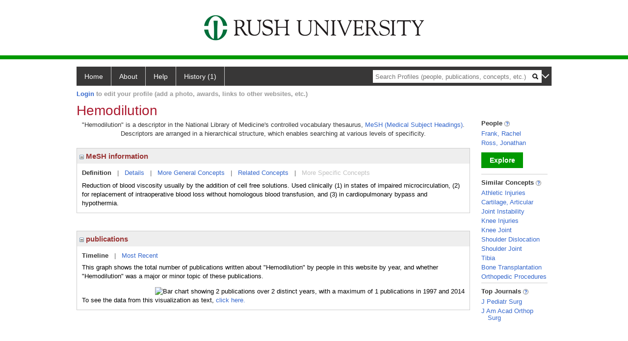

--- FILE ---
content_type: text/html; charset=utf-8
request_url: https://profiles.rush.edu/display/14708
body_size: 12062
content:

<!DOCTYPE html PUBLIC "-//W3C//DTD XHTML 1.0 Strict//EN" "https://www.w3.org/TR/xhtml1/DTD/xhtml1-strict.dtd">
<html>
<head id="ctl00_Head1"><title>
	Hemodilution | Profiles RNS
</title><meta charset="utf-8" /><meta http-equiv="X-UA-Compatible" content="IE-edge" /><meta name="viewport" content="width=device-width, initial-scale=1" />
    <script type="text/javascript" src="https://ajax.aspnetcdn.com/ajax/jQuery/jquery-3.3.1.min.js"></script>
    <!-- Latest compiled and minified CSS -->
    <link rel="stylesheet" href="https://maxcdn.bootstrapcdn.com/bootstrap/3.3.7/css/bootstrap.min.css" integrity="sha384-BVYiiSIFeK1dGmJRAkycuHAHRg32OmUcww7on3RYdg4Va+PmSTsz/K68vbdEjh4u" crossorigin="anonymous" />
    <!-- Optional theme -->
    <link rel="stylesheet" href="https://maxcdn.bootstrapcdn.com/bootstrap/3.3.7/css/bootstrap-theme.min.css" integrity="sha384-rHyoN1iRsVXV4nD0JutlnGaslCJuC7uwjduW9SVrLvRYooPp2bWYgmgJQIXwl/Sp" crossorigin="anonymous" /><link rel="stylesheet" href="https://netdna.bootstrapcdn.com/font-awesome/4.2.0/css/font-awesome.min.css" />
    <!-- Latest compiled and minified JavaScript -->
    <script type="text/javascript" src="https://maxcdn.bootstrapcdn.com/bootstrap/3.3.7/js/bootstrap.min.js" integrity="sha384-Tc5IQib027qvyjSMfHjOMaLkfuWVxZxUPnCJA7l2mCWNIpG9mGCD8wGNIcPD7Txa" crossorigin="anonymous"></script>      

    
    <link href="https://profiles.rush.edu/framework/css/profiles.css" rel="stylesheet" type="text/css" media="all" /><link href="https://profiles.rush.edu/framework/css/prns-theme.css" rel="stylesheet" type="text/css" media="all" /><link href="https://profiles.rush.edu/framework/css/prns-theme-menus-top.css" rel="stylesheet" type="text/css" media="all" /><meta name="apple-mobile-web-app-title" content="Profiles RNS" /><meta name="application-name" content="Profiles RNS" /><meta name="msapplication-TileColor" content="#a41c2f" /><meta name="theme-color" content="#a41c2f" /><link href="https://profiles.rush.edu/Profile/CSS/display.css" rel="stylesheet" type="text/css" media="all" /><script type="text/javascript" src="https://profiles.rush.edu/Framework/JavaScript/profiles.js"></script><link rel="alternate" type="application/rdf+xml" href="https://profiles.rush.edu/profile/14708/14708.rdf" /></head>
<body id="ctl00_bodyMaster">
    <!-- Google Tag Manager (noscript) -->
    <noscript>
        <iframe src="https://www.googletagmanager.com/ns.html?id=GTM-PXSD37"
            height="0" width="0" style="display: none; visibility: hidden"></iframe>
    </noscript>
    <!-- End Google Tag Manager (noscript) -->
    <form name="aspnetForm" method="post" action="../Profile/Display.aspx?subject=14708&amp;predicate=&amp;object=&amp;tab=&amp;file=&amp;viewas=HTML&amp;ContentType=text%2fhtml&amp;StatusCode=200&amp;SessionID=3149D824-35CF-4AAB-AC72-8B0DE416AF4C" id="aspnetForm" enctype="multipart/form-data">
<div>
<input type="hidden" name="ctl00_toolkitScriptMaster_HiddenField" id="ctl00_toolkitScriptMaster_HiddenField" value="" />
<input type="hidden" name="__EVENTTARGET" id="__EVENTTARGET" value="" />
<input type="hidden" name="__EVENTARGUMENT" id="__EVENTARGUMENT" value="" />
<input type="hidden" name="__VIEWSTATE" id="__VIEWSTATE" value="/wEPDwUENTM4MWRkAhQrYbsxhaDJtHyB0XDRFs5D3QcIUq/QdlJIHuTiOpY=" />
</div>

<script type="text/javascript">
//<![CDATA[
var theForm = document.forms['aspnetForm'];
if (!theForm) {
    theForm = document.aspnetForm;
}
function __doPostBack(eventTarget, eventArgument) {
    if (!theForm.onsubmit || (theForm.onsubmit() != false)) {
        theForm.__EVENTTARGET.value = eventTarget;
        theForm.__EVENTARGUMENT.value = eventArgument;
        theForm.submit();
    }
}
//]]>
</script>


<script src="/WebResource.axd?d=LFXLMR1gXNnXYej92eiLejn0nAExYbscTxEo12DgVm-gNOA9tYyHVZlLPX4E8tXyCBBYAatAS7J2rJxxUPt7yJJlgobuNGcf5VMm1JhpOFc1&amp;t=638901593280000000" type="text/javascript"></script>


<script src="/ScriptResource.axd?d=USXGLUTvyXF2SFGQsqpK46alCXYEvT0sHPmllWxViob5xumnScAJuL7xSnxTrrvvgU8kEXIGk4cW413WK1KIgn-_8kJGlx47pYfQVal_7zgksAqb2nzugZzbV2v08bPW0&amp;t=705c9838" type="text/javascript"></script>
<script src="/ScriptResource.axd?d=Tv_IxUAt2yEgUROskpMhrTKu9Vo_ESGMd2cHR3tH8jKhhefOvTilT0l-MhEOXL-SBVjxh-siDmB3Iq8T68sDnArq84yYVI1a30W8E1-N7Keqh7lW4teZWx03ugSDBsU61szsG-2Q8ekQrf8T6_H9BA2&amp;t=705c9838" type="text/javascript"></script>
<div>

	<input type="hidden" name="__VIEWSTATEGENERATOR" id="__VIEWSTATEGENERATOR" value="BDFA38F5" />
</div>
        <script type="text/javascript">
//<![CDATA[
Sys.WebForms.PageRequestManager._initialize('ctl00$toolkitScriptMaster', 'aspnetForm', [], [], [], 3600, 'ctl00');
//]]>
</script>


        <script type="text/javascript">
            (function (i, s, o, g, r, a, m) {
                i['GoogleAnalyticsObject'] = r; i[r] = i[r] || function () {
                    (i[r].q = i[r].q || []).push(arguments)
                }, i[r].l = 1 * new Date(); a = s.createElement(o), m = s.getElementsByTagName(o)[0]; a.async = 1; a.src = g; m.parentNode.insertBefore(a, m)
            })(window, document, 'script', '//www.google-analytics.com/analytics.js', 'ga');
            ga('create', 'UA-5308116-1', '.catalyst.harvard.edu');
            ga('create', 'UA-59825751-1', '.catalyst.harvard.edu', { 'name': 'b' });
            ga('send', 'pageview');
            ga('b.send', 'pageview');
        </script>
        <div id='page-container'>
    <div class="institutionHeader">
     
        <img src="https://profiles.rush.edu/Framework/Images/banner.png" alt="Header Logo" />
</div>
            <div class="profiles">
                
                
                    
                            
<div id="prns-nav">
    <!-- MAIN NAVIGATION MENU -->
    <nav>
        <ul class="prns-main">
            <li class="main-nav">
                <a href="/search">Home</a>
            </li>
            <li class="main-nav">
                <a href='#'>About</a>
                <ul class="drop">
                    <li>
                        <a id="about" style="border-left: 1px solid  #999; border-right: 1px solid  #999; border-bottom: 1px solid #999; width: 200px !important" href="/about/default.aspx?tab=overview">Overview</a>
                    </li>
                    <li>
                        <a id="data" style="border-left: 1px solid  #999; border-right: 1px solid  #999; border-bottom: 1px solid #999; width: 200px !important" href="/about/default.aspx?tab=data">Sharing Data</a>
                    </li>
                    <li>
                        <a id="orcid" style="border-left: 1px solid  #999; border-right: 1px solid  #999; border-bottom: 1px solid #999; width: 200px !important" href="/about/default.aspx?tab=orcid">ORCID</a>
                    </li>
                </ul>

            </li>
            <li class="main-nav">
                <a href="/about/default.aspx?tab=faq">Help</a>
            </li>
            
            <li class='main-nav'><a href='https://profiles.rush.edu/history'>History (1)</a><ul class='drop'><li><a  style='border-left:1px solid #383737;border-right:1px solid #383737;' href='https://profiles.rush.edu/profile/14708'>Hemodilution</a></li><li style='height:39px !important;'><a style='border-top:1px solid #ffffff;border-bottom:1px solid #383737;border-left:1px solid #383737;border-right:1px solid #383737;' href='https://profiles.rush.edu/history'>See All Pages</a></li></ul></li>
            <li class="search main-nav" style="width: 492px;">
                <input name="search" id="menu-search" placeholder="Search Profiles (people, publications, concepts, etc.)" type="text" style="padding-left: 5px;" />
                <img style="cursor: pointer" alt="search" id="img-mag-glass" src="/framework/images/blackMagnifyGlass.png" />
            </li>
            <li id="search-drop" class="last main-nav" style="float: right !important; width: 25px;">
                <a href="#" style="padding: 0px; padding-top: 9px; margin: 0px;">
                    <img src="/framework/images/arrowDown.png" /></a>
                <ul class="drop" style="top: 39px; left: 835px;">
                    <li class='first'><a class='search-drop' href='https://profiles.rush.edu/search'>Find People</a></li><li class='last'><a class='search-drop' style='border-bottom:1px solid #383737;' href='https://profiles.rush.edu/search/all'>Find Everything</a></li>
                </ul>
            </li>
        </ul>
        <!-- USER LOGIN MSG / USER FUNCTION MENU -->
        <div id="prns-usrnav" class="pub" class-help="class should be [pub|user]">
            <div class="loginbar">
                <a href='https://profiles.rush.edu/login/default.aspx?method=login&redirectto=https://profiles.rush.edu/display/14708'>Login</a> to edit your profile (add a photo, awards, links to other websites, etc.)
            </div>
            <!-- SUB NAVIGATION MENU (logged on) -->
            <ul class="usermenu">
                
                <li style="margin-top: 0px !important;">
                    <div class="divider"></div>
                </li>
                <li><a href='https://profiles.rush.edu/login/default.aspx?pin=send&method=login&edit=true'>Edit My Profile</a></li>
                <li>
                    <div class="divider"></div>
                </li>
                               
                <li id="ListDivider">
                    <div class="divider"></div>
                </li>
                <li id="navMyLists">
                   <a href="#">My Person List (<span id="list-count">0</span>)</a>
                    
                </li>
                 <li>
                    <div class="divider"></div>
                </li>
              
                
                
                
            </ul>
        </div>
    </nav>
</div>

<script type='text/javascript'>$('#useourdata').css('border-bottom','');</script><script type='text/javascript'> var NAME = document.getElementById('prns-usrnav'); NAME.className = 'pub'; $('#navMyLists').remove(); $('#ListDivider').remove();</script>
<script type="text/javascript">

    $(function () {
        setNavigation();
    });

    function setNavigation() {
        var path = $(location).attr('href');
        path = path.replace(/\/$/, "");
        path = decodeURIComponent(path);

        $(".prns-main li").each(function () {

            var href = $(this).find("a").attr('href');
            var urlParams = window.location.search;

            if ((path + urlParams).indexOf(href) >= 0) {
                $(this).addClass('landed');
            }
        });


        return true;
    }
    $(document).ready(function () {
        $("#menu-search").on("keypress", function (e) {
            if (e.which == 13) {
                minisearch();
                return false;
            }
            return true;
        });

        $("#img-mag-glass").on("click", function () {
            minisearch();
            return true;
        });
    });
    function minisearch() {
        var keyword = $("#menu-search").val();
        var classuri = 'http://xmlns.com/foaf/0.1/Person';
        document.location.href = '/search/default.aspx?searchtype=people&searchfor=' + keyword + '&classuri=' + classuri;
        return true;
    }

</script>



                        
                
                
                <div class="profilesPage">
                    <button type="button" style="color: #000000;" onclick="javascript:topFunction();" id="rtnBtn" title="Go to top">Return to Top</button>
                    <div id="profilesMainRow" class="MainRow">
                        
                        <div id="ctl00_divProfilesContentMain" class="profilesContentMain profilesMaxWidth">
                            <div id="ctl00_divTopMainRow" style="width: 100%">
                                 <div class="pageTitle"><h2 style='margin-bottom:0px;'>Hemodilution</h2></div>
                            </div>
                            
                            <div class="backLink">
                                
                            </div>
                            <div class="pageDescription">
                                
                            </div>
                            <div class="prns-screen-search" id="prns-content">
                                <div class="content-main">
                                    
                                </div>
                            </div>
                            <div class="panelMain">
                                
                                    
                                            

<p style='margin-bottom: 20px;'>
	"Hemodilution" is a descriptor in the National Library of Medicine's controlled vocabulary thesaurus, 
	<a href="http://www.nlm.nih.gov/mesh/" target="_blank">MeSH (Medical Subject Headings)</a>. Descriptors are arranged in a hierarchical structure, 
	which enables searching at various levels of specificity.
</p>

<div class="PropertyGroupItem">
	<div class="PropertyItemHeader">
		<a href="javascript:toggleBlock('propertyitem','meshInfo')"> 
			<img src="https://profiles.rush.edu/Profile/Modules/PropertyList/images/minusSign.gif" id="ctl00_ContentMain_rptMain_ctl00_ctl00_plusImage" style="border: none; text-decoration: none !important" border="0" alt="expand / collapse" /></a>
			MeSH information
	</div>
	<div class="PropertyGroupData">
		<div id="meshInfo">

			<div class="anchor-tab">
				<a href="javascript:void(0)" id="ctl00_ContentMain_rptMain_ctl00_ctl00_definitionLink" class="selected" rel="#meshDefinition">Definition</a>
				&nbsp; | &nbsp; 
				<a href="javascript:void(0)" id="ctl00_ContentMain_rptMain_ctl00_ctl00_detailsLink" rel="#meshDetails">Details</a> 
				&nbsp; | &nbsp; 
				<a href="javascript:void(0)" id="ctl00_ContentMain_rptMain_ctl00_ctl00_generalConceptLink" rel="#meshGeneralConcepts">More General Concepts</a> 
				&nbsp; | &nbsp; 
				<a href="javascript:void(0)" id="ctl00_ContentMain_rptMain_ctl00_ctl00_relatedConceptLink" rel="#meshRelatedConcepts">Related Concepts</a> 	
				&nbsp; | &nbsp; 
				<a href="javascript:void(0)" id="ctl00_ContentMain_rptMain_ctl00_ctl00_specificConceptLink" rel="#meshSpecificConcepts" class="disabled">More Specific Concepts</a> 	
			</div>

			<div id="meshDefinition" class='toggle-vis'>
				Reduction of blood viscosity usually by the addition of cell free solutions. Used clinically (1) in states of impaired microcirculation, (2) for replacement of intraoperative blood loss without homologous blood transfusion, and (3) in cardiopulmonary bypass and hypothermia.
    
			</div>

			<div id="meshDetails" class='toggle-vis' style='display: none;'>
				<table>
				<tbody>
					<tr>
						<td class='label'>Descriptor ID</td>
						<td>				
							D006438
						</td>			
					</tr>
					<tr>
						<td class='label'>MeSH Number(s)</td>
						<td>
							<div>E02.514</div>
						</td>
					</tr>
					<tr>
						<td class='label'>Concept/Terms</td>
						<td>
							<div><a href='javascript:void(0);'>Hemodilution</a><ul style='display: none;'><li><span>Hemodilution</span></li><li><span>Hemodilutions</span></li></ul></div>
						</td>
					</tr>
				</tbody>	
				</table>
			</div>

			<div id="meshGeneralConcepts" class='toggle-vis' style='display: none;'>
				<p>Below are MeSH descriptors whose meaning is more general than "Hemodilution".</p>
				<div>
					<ul>
						<li><span>Analytical, Diagnostic and Therapeutic Techniques and Equipment [E]</span></li><li style='margin-left:16px;'><span><a href='https://profiles.rush.edu/profile/14053'>Therapeutics</a> [E02]</span></li><li style='margin-left:24px;'><span><a href='https://profiles.rush.edu/profile/14708'><b>Hemodilution</b></a> [E02.514]</span></li>
					</ul>
				</div>
			</div>

			<div id="meshRelatedConcepts" class='toggle-vis' style='display: none;'>
				<p>Below are MeSH descriptors whose meaning is related to "Hemodilution".</p>
				<div>
					<ul>
						<li style='margin-left:0px;'><span><a href='https://profiles.rush.edu/profile/14053'>Therapeutics</a></span></li><li style='margin-left:16px;'><span><a href='https://profiles.rush.edu/profile/4054'>Acoustic Stimulation</a></span></li><li style='margin-left:16px;'><span><a href='https://profiles.rush.edu/profile/29445'>Airway Management</a></span></li><li style='margin-left:16px;'><span><a href='https://profiles.rush.edu/profile/19586'>Apitherapy</a></span></li><li style='margin-left:16px;'><span><a href='https://profiles.rush.edu/profile/27870'>Balneology</a></span></li><li style='margin-left:16px;'><span><a href='https://profiles.rush.edu/profile/3626'>Bed Rest</a></span></li><li style='margin-left:16px;'><span><a href='https://profiles.rush.edu/profile/17741'>Behavior Control</a></span></li><li style='margin-left:16px;'><span><a href='https://profiles.rush.edu/profile/26290'>Biological Therapy</a></span></li><li style='margin-left:16px;'><span><a href='https://profiles.rush.edu/profile/24932'>Blood Component Removal</a></span></li><li style='margin-left:16px;'><span><a href='https://profiles.rush.edu/profile/26276'>Catheterization</a></span></li><li style='margin-left:16px;'><span><a href='https://profiles.rush.edu/profile/20555'>Cautery</a></span></li><li style='margin-left:16px;'><span><a href='https://profiles.rush.edu/profile/21339'>Chronotherapy</a></span></li><li style='margin-left:16px;'><span><a href='https://profiles.rush.edu/profile/5526'>Climatotherapy</a></span></li><li style='margin-left:16px;'><span><a href='https://profiles.rush.edu/profile/21359'>Clinical Protocols</a></span></li><li style='margin-left:16px;'><span><a href='https://profiles.rush.edu/profile/10170'>Combined Modality Therapy</a></span></li><li style='margin-left:16px;'><span><a href='https://profiles.rush.edu/profile/14414'>Complementary Therapies</a></span></li><li style='margin-left:16px;'><span><a href='https://profiles.rush.edu/profile/7561236'>Conservative Treatment</a></span></li><li style='margin-left:16px;'><span><a href='https://profiles.rush.edu/profile/7561610'>Contraindications</a></span></li><li style='margin-left:16px;'><span><a href='https://profiles.rush.edu/profile/27440'>Cosmetic Techniques</a></span></li><li style='margin-left:16px;'><span><a href='https://profiles.rush.edu/profile/16130'>Cryotherapy</a></span></li><li style='margin-left:16px;'><span><a href='https://profiles.rush.edu/profile/26209'>Decompression</a></span></li><li style='margin-left:16px;'><span><a href='https://profiles.rush.edu/profile/22574'>Delayed Diagnosis</a></span></li><li style='margin-left:16px;'><span><a href='https://profiles.rush.edu/profile/24896'>Directly Observed Therapy</a></span></li><li style='margin-left:16px;'><span><a href='https://profiles.rush.edu/profile/4368'>Drainage</a></span></li><li style='margin-left:16px;'><span><a href='https://profiles.rush.edu/profile/17728'>Drug Therapy</a></span></li><li style='margin-left:16px;'><span><a href='https://profiles.rush.edu/profile/14883'>Electric Stimulation Therapy</a></span></li><li style='margin-left:16px;'><span><a href='https://profiles.rush.edu/profile/14005'>Emergency Treatment</a></span></li><li style='margin-left:16px;'><span><a href='https://profiles.rush.edu/profile/21834'>Feeding Methods</a></span></li><li style='margin-left:16px;'><span><a href='https://profiles.rush.edu/profile/5912'>Fetal Therapies</a></span></li><li style='margin-left:16px;'><span><a href='https://profiles.rush.edu/profile/14708'><b>Hemodilution</b></a></span></li><li style='margin-left:16px;'><span><a href='https://profiles.rush.edu/profile/6387'>Hemostatic Techniques</a></span></li><li style='margin-left:16px;'><span><a href='https://profiles.rush.edu/profile/2419'>Hygiene</a></span></li><li style='margin-left:16px;'><span><a href='https://profiles.rush.edu/profile/3346'>Hyperthermia, Induced</a></span></li><li style='margin-left:16px;'><span><a href='https://profiles.rush.edu/profile/4628'>Insufflation</a></span></li><li style='margin-left:16px;'><span><a href='https://profiles.rush.edu/profile/3056'>Intubation</a></span></li><li style='margin-left:16px;'><span><a href='https://profiles.rush.edu/profile/18959'>Ischemic Postconditioning</a></span></li><li style='margin-left:16px;'><span><a href='https://profiles.rush.edu/profile/17566'>Ischemic Preconditioning</a></span></li><li style='margin-left:16px;'><span><a href='https://profiles.rush.edu/profile/24320'>Laser Therapy</a></span></li><li style='margin-left:16px;'><span><a href='https://profiles.rush.edu/profile/11899'>Leeching</a></span></li><li style='margin-left:16px;'><span><a href='https://profiles.rush.edu/profile/17235'>Lithotripsy</a></span></li><li style='margin-left:16px;'><span><a href='https://profiles.rush.edu/profile/9267'>Magnetic Field Therapy</a></span></li><li style='margin-left:16px;'><span><a href='https://profiles.rush.edu/profile/24270'>Mechanical Thrombolysis</a></span></li><li style='margin-left:16px;'><span><a href='https://profiles.rush.edu/profile/13319'>Nutrition Therapy</a></span></li><li style='margin-left:16px;'><span><a href='https://profiles.rush.edu/profile/7561304'>Obesity Management</a></span></li><li style='margin-left:16px;'><span><a href='https://profiles.rush.edu/profile/9459'>Organ Sparing Treatments</a></span></li><li style='margin-left:16px;'><span><a href='https://profiles.rush.edu/profile/21306'>Orthokeratologic Procedures</a></span></li><li style='margin-left:16px;'><span><a href='https://profiles.rush.edu/profile/14212'>Orthopedic Procedures</a></span></li><li style='margin-left:16px;'><span><a href='https://profiles.rush.edu/profile/2904'>Orthoptics</a></span></li><li style='margin-left:16px;'><span><a href='https://profiles.rush.edu/profile/15273'>Pain Management</a></span></li><li style='margin-left:16px;'><span><a href='https://profiles.rush.edu/profile/29454'>Patient Care</a></span></li><li style='margin-left:16px;'><span><a href='https://profiles.rush.edu/profile/19803'>Patient Care Bundles</a></span></li><li style='margin-left:16px;'><span><a href='https://profiles.rush.edu/profile/19428'>Patient Isolation</a></span></li><li style='margin-left:16px;'><span><a href='https://profiles.rush.edu/profile/27195'>Phototherapy</a></span></li><li style='margin-left:16px;'><span><a href='https://profiles.rush.edu/profile/2952'>Physical Therapy Modalities</a></span></li><li style='margin-left:16px;'><span><a href='https://profiles.rush.edu/profile/24808'>Placebos</a></span></li><li style='margin-left:16px;'><span><a href='https://profiles.rush.edu/profile/4129'>Precision Medicine</a></span></li><li style='margin-left:16px;'><span><a href='https://profiles.rush.edu/profile/24310'>Preservation, Biological</a></span></li><li style='margin-left:16px;'><span><a href='https://profiles.rush.edu/profile/9330'>Prosthesis Fitting</a></span></li><li style='margin-left:16px;'><span><a href='https://profiles.rush.edu/profile/3436'>Punctures</a></span></li><li style='margin-left:16px;'><span><a href='https://profiles.rush.edu/profile/6996'>Radiotherapy</a></span></li><li style='margin-left:16px;'><span><a href='https://profiles.rush.edu/profile/12702'>Rehabilitation</a></span></li><li style='margin-left:16px;'><span><a href='https://profiles.rush.edu/profile/11649'>Rejuvenation</a></span></li><li style='margin-left:16px;'><span><a href='https://profiles.rush.edu/profile/15113'>Remission Induction</a></span></li><li style='margin-left:16px;'><span><a href='https://profiles.rush.edu/profile/9501'>Renal Replacement Therapy</a></span></li><li style='margin-left:16px;'><span><a href='https://profiles.rush.edu/profile/29524'>Reproductive Techniques</a></span></li><li style='margin-left:16px;'><span><a href='https://profiles.rush.edu/profile/20540'>Respiratory Therapy</a></span></li><li style='margin-left:16px;'><span><a href='https://profiles.rush.edu/profile/22535'>Retreatment</a></span></li><li style='margin-left:16px;'><span><a href='https://profiles.rush.edu/profile/24056'>Rewarming</a></span></li><li style='margin-left:16px;'><span><a href='https://profiles.rush.edu/profile/14159'>Salvage Therapy</a></span></li><li style='margin-left:16px;'><span><a href='https://profiles.rush.edu/profile/4752'>Secondary Prevention</a></span></li><li style='margin-left:16px;'><span><a href='https://profiles.rush.edu/profile/24542'>Self Care</a></span></li><li style='margin-left:16px;'><span><a href='https://profiles.rush.edu/profile/5041'>Sex Reassignment Procedures</a></span></li><li style='margin-left:16px;'><span><a href='https://profiles.rush.edu/profile/22286'>Sorption Detoxification</a></span></li><li style='margin-left:16px;'><span><a href='https://profiles.rush.edu/profile/14000'>Tertiary Prevention</a></span></li><li style='margin-left:16px;'><span><a href='https://profiles.rush.edu/profile/7560485'>Theranostic Nanomedicine</a></span></li><li style='margin-left:16px;'><span><a href='https://profiles.rush.edu/profile/10754'>Therapeutic Occlusion</a></span></li><li style='margin-left:16px;'><span><a href='https://profiles.rush.edu/profile/13522'>Therapies, Investigational</a></span></li><li style='margin-left:16px;'><span><a href='https://profiles.rush.edu/profile/14928'>Therapy with Helminths</a></span></li><li style='margin-left:16px;'><span><a href='https://profiles.rush.edu/profile/9493'>Therapy, Computer-Assisted</a></span></li>
					</ul>
				</div>
			</div>

			<div id="meshSpecificConcepts" class='toggle-vis' style='display: none;'>
				<p>Below are MeSH descriptors whose meaning is more specific than "Hemodilution".</p>
				<div>
					<ul>
						
					</ul>
				</div>
			</div>
		</div>
	</div>
</div>
<br /><br />
<script type="text/javascript">
	$(function() {

		$("#meshInfo .anchor-tab a").bind("click", function() {
			var $this = $(this);
			if ($this.get(0).className != "selected" && $this.get(0).className != "disabled") {
				// Toggle link classes
				$this.toggleClass("selected").siblings("a.selected").removeClass("selected");

				// Show target element hiding currently visible
				var target = $this.attr('rel');
				$("#meshInfo .toggle-vis:visible").hide();
				$(target).fadeIn("fast");
			}
		});

		$('#meshDetails a').bind('click', function() {
			var $this = $(this);
			$this.next('ul').toggle();
		});
	});
</script>
                                        
                                            

<div class="PropertyGroupItem"  style='margin-bottom: 10px;'>
	<div class="PropertyItemHeader">
		<a href="javascript:toggleBlock('propertyitem','conceptPub')"> 
			<img src="https://profiles.rush.edu/Profile/Modules/PropertyList/images/minusSign.gif" id="ctl00_ContentMain_rptMain_ctl01_ctl00_plusImage" style="border: none; text-decoration: none !important" border="0" alt="expand / collapse" /></a>
			publications
	</div>
	<div class="PropertyGroupData">
		<div id="conceptPub" class='publicationList'>

			<div class="anchor-tab">
				<a class='selected' rel="#timelineContainer" href='javascript:void(0)'>Timeline</a>
				&nbsp; | &nbsp; 
				
				<a rel="#newest" tabindex="0">Most Recent</a> 
				
			</div>
			
			<div id="timelineContainer" class='toggle-vis' style='margin-top: 6px;'>		
				<div style='padding-right: 3px;'>This graph shows the total number of publications written about "Hemodilution" by people in this website by year, and whether "Hemodilution" was a major or minor topic of these publications. <!--In all years combined, a total of [[[TODO:PUBLICATION COUNT]]] publications were written by people in Profiles.--></div>
				<div id="publicationTimelineGraph">
					<img src="//chart.googleapis.com/chart?chs=595x100&chf=bg,s,ffffff|c,s,ffffff&chxt=x,y&chxl=0:|'96||'98||'00||'02||'04||'06||'08||'10||'12||'14||'16||'18||'20||'22||'24||'26|1:|0|1&cht=bvs&chd=t:0,0,0,0,0,0,0,0,0,0,0,0,0,0,0,0,0,0,0,0,0,0,0,0,0,0,0,0,0,0,0|0,100,0,0,0,0,0,0,0,0,0,0,0,0,0,0,0,0,100,0,0,0,0,0,0,0,0,0,0,0,0&chdl=Major+Topic|Minor+Topic&chco=FB8072,80B1D3&chbh=10" id="ctl00_ContentMain_rptMain_ctl01_ctl00_timeline" border="0" alt="Bar chart showing 2 publications over 2 distinct years, with a maximum of 1 publications in 1997 and 2014" />
                    <div style="text-align:left">To see the data from this visualization as text, <a id="divShowTimelineTable" tabindex="0">click here.</a></div>
				</div>
                <div id="divTimelineTable" class="listTable" style="display:none;margin-top:12px;margin-bottom:8px;">
		            <table style="width:592px"><tr><th>Year</th><th>Major Topic</th><th>Minor Topic</th><th>Total</th></tr><tr><td style="text-align:center;">1997</td><td style="text-align:center;">0</td><td style="text-align:center;">1</td><td>1</td></tr><tr><td style="text-align:center;">2014</td><td style="text-align:center;">0</td><td style="text-align:center;">1</td><td>1</td></tr></table>
                    To return to the timeline, <a id="dirReturnToTimeline" tabindex="0">click here.</a>
                </div>
			</div>	
			
			
			
			<div id="newest" class="newest publications toggle-vis" style="display:none;">
				<div class='intro'>Below are the most recent publications written about "Hemodilution" by people in Profiles.</div>
				<ol style="margin-top: 8px;">		
					
								<li>
								<div>Blood management strategies for total knee arthroplasty. J Am Acad Orthop Surg. 2014 Jun; 22(6):361-71.</div>
								<div class='viewIn'>View in: <a href='//www.ncbi.nlm.nih.gov/pubmed/24860132' target='_new'>PubMed</a></div>							
								</li>
							
								<li>
								<div>Management of bilateral Wilms' tumors in the daughter of Jehovah's Witnesses. J Pediatr Surg. 1997 Dec; 32(12):1759-60.</div>
								<div class='viewIn'>View in: <a href='//www.ncbi.nlm.nih.gov/pubmed/9434021' target='_new'>PubMed</a></div>							
								</li>
							
				</ol>	
			</div>	
			
			
		</div>
	</div>
</div>
<script type="text/javascript">
    $(function () {
        // Add style to the first LI
        $("div.publications ol").find("li:first").addClass("first");
        // Remove timeline graph if no image found.
        if ($('#publicationTimelineGraph img').attr('src') == undefined)
            $('#publicationTimelineGraph img').remove();

        $(".publicationList .anchor-tab a").bind("click", function () {
            var $this = $(this);
            if ($this.get(0).className != "selected") {
                // Toggle link classes
                $this.toggleClass("selected").siblings("a.selected").removeClass("selected");

                // Show target element hiding currently visible
                var target = $this.attr('rel');
                $("div.publicationList .toggle-vis:visible").hide();
                $(target).fadeIn("fast");
            }
        });

        $(".publicationList .anchor-tab a").bind("keypress", function (e) {
            if (e.keyCode == 13) {
                var $this = $(this);
                if ($this.get(0).className != "selected") {
                    // Toggle link classes
                    $this.toggleClass("selected").siblings("a.selected").removeClass("selected");

                    // Show target element hiding currently visible
                    var target = $this.attr('rel');
                    $("div.publicationList .toggle-vis:visible").hide();
                    $(target).fadeIn("fast");
                }
            }
        });
    });

    $(function () {
        $("#divShowTimelineTable").bind("click", function () {

            $("#divTimelineTable").show();
            $("#publicationTimelineGraph").hide();
        });


        jQuery("#divShowTimelineTable").bind("keypress", function (e) {
            if (e.keyCode == 13) {
                $("#divTimelineTable").show();
                $("#publicationTimelineGraph").hide();
            }
        });
    });

    $(function () {
        $("#dirReturnToTimeline").bind("click", function () {

            $("#divTimelineTable").hide();
            $("#publicationTimelineGraph").show();
        });


        jQuery("#dirReturnToTimeline").bind("keypress", function (e) {
            if (e.keyCode == 13) {
                $("#divTimelineTable").hide();
                $("#publicationTimelineGraph").show();
            }
        });
    });
</script>
       
                                        
                                
                            </div>
                        </div>
                        <div class="profilesContentPassive">
                            <div class="panelPassive">
                                
                                    
                                            
        <div class="passiveSectionHead">
            <div style="white-space: nowrap; display: inline">
                People
                
                <a id="ctl00_ContentPassive_rptPassive_ctl00_ctl00_passiveList_ctl00_Info" class="questionImage" href="#"><img src="https://profiles.rush.edu/profile/modules/passivelist/Images/info.png" alt="" style="border-width:0px;" /></a>
            </div>
            <div id='80f6ab4c-62af-4f71-9ed6-159b1565e581' class='passiveSectionHeadDescription' style='display: none;'>
                <div>People who have written about this concept.</div>
            </div>
        </div>

        <div class="passiveSectionBody">
            <ul>
    
        <li>
            <a id="ctl00_ContentPassive_rptPassive_ctl00_ctl00_passiveList_ctl01_itemUrl" href="https://profiles.rush.edu/profile/15948643">Frank, Rachel</a>
        </li>
    
        <li>
            <a id="ctl00_ContentPassive_rptPassive_ctl00_ctl00_passiveList_ctl02_itemUrl" href="https://profiles.rush.edu/profile/1348337">Ross, Jonathan</a>
        </li>
    
        </ul>
            </div>         
             <a id="ctl00_ContentPassive_rptPassive_ctl00_ctl00_passiveList_ctl03_moreurl" class="prns-explore-btn" href="https://profiles.rush.edu/search/default.aspx?searchtype=people&amp;searchfor=Hemodilution&amp;perpage=15&amp;offset=0&amp;new=true">Explore</a>
        <div class="passiveSectionLine">_</div>
    

                                        
                                            

<div class="passiveSectionHead">
    <div id="ctl00_ContentPassive_rptPassive_ctl01_ctl00_sectionTitle" style="white-space: nowrap; display: inline">
        Similar Concepts <a href="JavaScript:toggleVisibility('similarConceptDescription');">
            <img id="ctl00_ContentPassive_rptPassive_ctl01_ctl00_imgQuestion" alt="expand description" src="https://profiles.rush.edu/Framework/Images/info.png" style="border-width:0px;" />
        </a>
    </div>
    <div id="similarConceptDescription" class="passiveSectionHeadDescription" style="display: none;">
        Similar concepts derived from published works.
    </div>
</div>
<div class="passiveSectionBody">
	<ul>
		<li><a href='https://profiles.rush.edu/profile/26875'>Athletic Injuries</a></li><li><a href='https://profiles.rush.edu/profile/23020'>Cartilage, Articular</a></li><li><a href='https://profiles.rush.edu/profile/4943'>Joint Instability</a></li><li><a href='https://profiles.rush.edu/profile/5201'>Knee Injuries</a></li><li><a href='https://profiles.rush.edu/profile/10201'>Knee Joint</a></li><li><a href='https://profiles.rush.edu/profile/18790'>Shoulder Dislocation</a></li><li><a href='https://profiles.rush.edu/profile/8706'>Shoulder Joint</a></li><li><a href='https://profiles.rush.edu/profile/17927'>Tibia</a></li><li><a href='https://profiles.rush.edu/profile/3331'>Bone Transplantation</a></li><li><a href='https://profiles.rush.edu/profile/14212'>Orthopedic Procedures</a></li>
	</ul>
</div>
<div class="passiveSectionLine">_</div>
       
                                        
                                            

<div class="passiveSectionHead">
    <div id="ctl00_ContentPassive_rptPassive_ctl02_ctl00_sectionTitle" style="white-space: nowrap; display: inline">
        Top Journals <a href="JavaScript:toggleVisibility('topJournal');">
            <img id="ctl00_ContentPassive_rptPassive_ctl02_ctl00_imgQuestion" alt="expand description" src="https://profiles.rush.edu/Framework/Images/info.png" style="border-width:0px;" />
        </a>
    </div>
    <div id="topJournal" class="passiveSectionHeadDescription" style="display: none;">
        Top journals in which articles about this concept have been published.
    </div>
</div>
<div class="passiveSectionBody">
	<ul>
		<li><a href="javascript:alert('Journal of pediatric surgery')">J Pediatr Surg</a></li><li><a href="javascript:alert('The Journal of the American Academy of Orthopaedic Surgeons')">J Am Acad Orthop Surg</a></li>
	</ul>
</div>

       
                                        
                                
                            </div>
                        </div>
                    </div>
                </div>
            </div>
            
            <div style="margin-top: 32px;" id="catfooter">
                
            </div>
        </div>
    </form>
    <script type="text/javascript">
        $(document).ready(function () {


            $("#page-container a").css("cursor", "pointer");
            $(".title-container").css("cursor", "pointer");
            $('.title-container').hover(function () {
                $(".title-container").css("opacity", ".5");
            });

            $(".title-container").click(function () {
                //  window.location.href = "https://staging.connects.catalyst.harvard.edu/profiles/search";
            });

            $(".questionImage").on("click", function (event) {
                event.stopPropagation();
                event.stopImmediatePropagation();
                $(this).parent().siblings(".passiveSectionHeadDescription").toggle();
                event.preventDefault();
            });

            $('input[type="text"]').on("focusout", function (event) {
                $(this).val($.trim($(this).val()));
                return true;
            });

            if ($(".panelPassive").text().trim().length == 0) { $(".panelPassive").remove(); }
            if ($(".profilesContentPassive").text().trim().length == 0) { $(".profilesContentPassive").remove(); }
            if ($(".content-main").text().trim().length == 0) { $(".content-main").remove(); }
            if ($(".prns-screen-search").text().trim().length == 0) { $(".prns-screen-search").remove(); }
            if ($(".profilesHeader").text().trim().length == 0) { $(".profilesHeader").remove(); }
            if ($(".panelHeader").text().trim().length == 0) { $(".panelHeader").remove(); }

        });

        // When the user scrolls down 20px from the top of the document, show the button
        window.onscroll = function () { scrollFunction() };

        function scrollFunction() {
            if (document.body.scrollTop > 250 || document.documentElement.scrollTop > 250) {
                document.getElementById("rtnBtn").style.display = "block";
            } else {
                document.getElementById("rtnBtn").style.display = "none";
            }
            return true;
        }

        // When the user clicks on the button, scroll to the top of the document
        function topFunction() {
            $('body,html').animate({ scrollTop: 0 }, 500);
            return true;
        }

        $(document).ready(function () {
            $(".lnk-edit-arrow").on("click", function () {
                var img = $(this).find("img");
                var current = img.attr("src");
                var newsrc = img.attr("data-swap");
                $("#" + $(this).attr("data-item")).toggle();
                img.attr("src", newsrc).attr("data-swap", current);
            });
        });


    </script>
    <script type="text/javascript">
    $(document).ready(function () {jQuery('.pageSubTitle').remove();});$(document).ready(function () {$('.pageDescription').remove();});$(document).ready(function () {$('.backLink').remove();});$(document).ready(function () {$('.prns-screen-search').remove();});
    </script>
</body>
</html>
